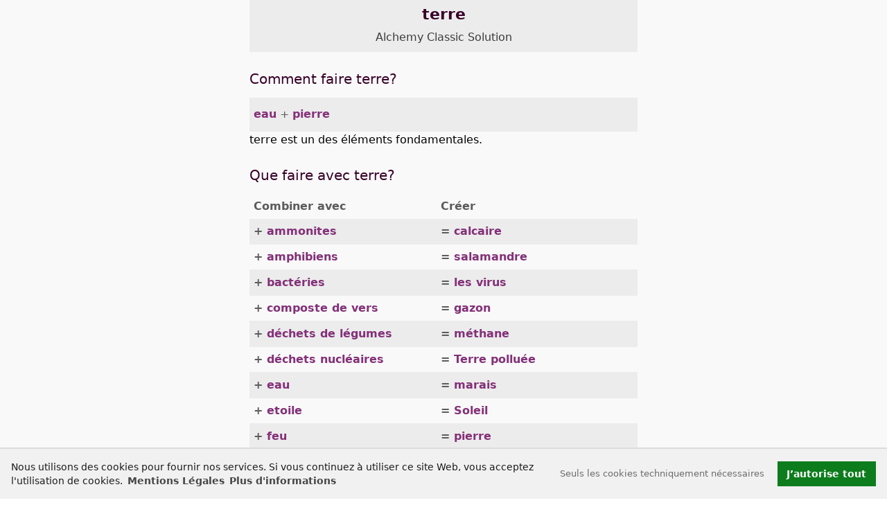

--- FILE ---
content_type: text/html; charset=utf-8
request_url: https://alchemyclassic.gambledude.com/alchemy-classic-solution/terre.html
body_size: 4742
content:
<!DOCTYPE html><html lang="fr"><head><meta charset="utf-8"><meta name="viewport" content="width=device-width,minimum-scale=1,initial-scale=1.0"><title>terre - Alchemy Classic Solution</title>
<script>dataLayer=[{"gameCode":"classic","baseKey":"earth","pageLanguage":"fr","pageCategory":"Element page"}];</script><script>
var _paq = (window._paq = window._paq || []);
_paq.push(['disableCookies']);
_paq.push(['disableBrowserFeatureDetection']);
_paq.push(['trackPageView']);
(function() {
var u="//stats.gambledude.com/";
_paq.push(['setTrackerUrl', u+'matomo.php']);
_paq.push(['setSiteId', '5']);
var d=document, g=d.createElement('script'), s=d.getElementsByTagName('script')[0];
g.type='text/javascript'; g.async=true; g.src=u+'matomo.js'; s.parentNode.insertBefore(g,s);
})();
</script><script defer src="https://alchemyclassic.gambledude.com/Build/webpack.bundle.js"></script><link rel="stylesheet" href="https://alchemyclassic.gambledude.com/Build/main.css"><base href="https://alchemyclassic.gambledude.com/"><link rel="canonical" href="https://alchemyclassic.gambledude.com/alchemy-classic-solution/terre.html"><meta name="description" content="Découvrir terre en Alchemy Classic ✓ Comment faire terre ✓ Que faire avec terre"><meta name='robots' content='index,follow,noarchive,max-snippet:-1,max-image-preview:large,max-video-preview:-1'/><link rel='alternate' hreflang='en' href='https://alchemyclassic.gambledude.com/alchemy-classic-cheats/earth.html'/><link rel='alternate' hreflang='x-default' href='https://alchemyclassic.gambledude.com/alchemy-classic-cheats/earth.html'/><link rel='alternate' hreflang='de' href='https://alchemyclassic.gambledude.com/alchemie-klassiker-loesung/erde.html'/><link rel='alternate' hreflang='fr' href='https://alchemyclassic.gambledude.com/alchemy-classic-solution/terre.html'/><meta property="og:type" content="article"><meta property="og:title" content="terre - Alchemy Classic Solution"><meta property="og:description" content="Découvrir terre en Alchemy Classic ✓ Comment faire terre ✓ Que faire avec terre"><meta property="og:url" content="https://alchemyclassic.gambledude.com/alchemy-classic-solution/terre.html"><meta property="og:site_name" content="GambleDude"><meta property="og:locale" content="fr_FR"><meta property="og:image" content="https://alchemyclassic.gambledude.com/android-chrome-512x512.png"><meta property="twitter:card" content="summary"><meta property="twitter:site" content="@spielkollege"><meta property="twitter:creator" content="@spielkollege"><meta property="twitter:title" content="terre - Alchemy Classic Solution"><meta property="twitter:description" content="Découvrir terre en Alchemy Classic ✓ Comment faire terre ✓ Que faire avec terre"><meta property="twitter:url" content="https://alchemyclassic.gambledude.com/alchemy-classic-solution/terre.html"><meta property="twitter:image" content="https://alchemyclassic.gambledude.com/android-chrome-512x512.png">
<link rel="apple-touch-icon" href="https://alchemyclassic.gambledude.com/apple-touch-icon.png"><link rel="shortcut icon" href="https://alchemyclassic.gambledude.com/favicon.png"></head><body><noscript><img src='https://stats.gambledude.com/matomo.php?idsite=5&rec=1&bots=1' style='border:0' alt=''/></noscript><main id="main"><header id="top"
        class="c-element-header wrapper"><h1 class="c-element-header__heading">terre <span class="c-element-header__gamename"><a href="https://alchemyclassic.gambledude.com/alchemy-classic-solution.html" class="c-element-header__gamename-link">Alchemy Classic Solution</a></span></h1></header>

<section id="make" class="c-combo wrapper"><h2>Comment faire terre?</h2><ul class="c-combo-list"><li class="c-combo-list__item c-combo-list__item-make"><a href="https://alchemyclassic.gambledude.com/alchemy-classic-solution/eau.html">eau</a> + <a href="https://alchemyclassic.gambledude.com/alchemy-classic-solution/pierre.html">pierre</a></li><li>terre est un des éléments fondamentales.</li></ul></section>
<aside class="e-ad e-ad--top" id="ad-top" aria-label="ad-top"><ins class='adsbygoogle ad-top-ins' data-ad-client='ca-pub-0985808748422360' data-ad-slot='3651538540' data-ad-format='auto' data-full-width-responsive='true' 
style='display:block'></ins><script>(adsbygoogle=window.adsbygoogle||[]).push({})</script></aside>
<section id="use" class="c-combo wrapper"><h2>Que faire avec terre?</h2><table class="o-table o-table--tiny c-combo-list"><thead><tr><th class="c-combo-list__head">Combiner avec</th><th class="c-combo-list__head">Créer</th></tr></thead><tbody><tr class="c-combo-list__item"><td class="c-combo-list__item-use c-combo-list__item-use--source"><a href="https://alchemyclassic.gambledude.com/alchemy-classic-solution/ammonites.html">ammonites</a></td><td class="c-combo-list__item-use c-combo-list__item-use--target"><a href="https://alchemyclassic.gambledude.com/alchemy-classic-solution/calcaire.html">calcaire</a></td></tr><tr class="c-combo-list__item"><td class="c-combo-list__item-use c-combo-list__item-use--source"><a href="https://alchemyclassic.gambledude.com/alchemy-classic-solution/amphibiens.html">amphibiens</a></td><td class="c-combo-list__item-use c-combo-list__item-use--target"><a href="https://alchemyclassic.gambledude.com/alchemy-classic-solution/salamandre.html">salamandre</a></td></tr><tr class="c-combo-list__item"><td class="c-combo-list__item-use c-combo-list__item-use--source"><a href="https://alchemyclassic.gambledude.com/alchemy-classic-solution/bacteries.html">bactéries</a></td><td class="c-combo-list__item-use c-combo-list__item-use--target"><a href="https://alchemyclassic.gambledude.com/alchemy-classic-solution/les-virus.html">les virus</a></td></tr><tr class="c-combo-list__item"><td class="c-combo-list__item-use c-combo-list__item-use--source"><a href="https://alchemyclassic.gambledude.com/alchemy-classic-solution/composte-de-vers.html">composte de vers</a></td><td class="c-combo-list__item-use c-combo-list__item-use--target"><a href="https://alchemyclassic.gambledude.com/alchemy-classic-solution/gazon.html">gazon</a></td></tr><tr class="c-combo-list__item"><td class="c-combo-list__item-use c-combo-list__item-use--source"><a href="https://alchemyclassic.gambledude.com/alchemy-classic-solution/dechets-de-legumes.html">déchets de légumes</a></td><td class="c-combo-list__item-use c-combo-list__item-use--target"><a href="https://alchemyclassic.gambledude.com/alchemy-classic-solution/methane.html">méthane</a></td></tr><tr class="c-combo-list__item"><td class="c-combo-list__item-use c-combo-list__item-use--source"><a href="https://alchemyclassic.gambledude.com/alchemy-classic-solution/dechets-nucleaires.html">déchets nucléaires</a></td><td class="c-combo-list__item-use c-combo-list__item-use--target"><a href="https://alchemyclassic.gambledude.com/alchemy-classic-solution/terre-polluee.html">Terre polluée</a></td></tr><tr class="c-combo-list__item"><td class="c-combo-list__item-use c-combo-list__item-use--source"><a href="https://alchemyclassic.gambledude.com/alchemy-classic-solution/eau.html">eau</a></td><td class="c-combo-list__item-use c-combo-list__item-use--target"><a href="https://alchemyclassic.gambledude.com/alchemy-classic-solution/marais.html">marais</a></td></tr><tr class="c-combo-list__item"><td class="c-combo-list__item-use c-combo-list__item-use--source"><a href="https://alchemyclassic.gambledude.com/alchemy-classic-solution/etoile.html">etoile</a></td><td class="c-combo-list__item-use c-combo-list__item-use--target"><a href="https://alchemyclassic.gambledude.com/alchemy-classic-solution/soleil.html">Soleil</a></td></tr><tr class="c-combo-list__item"><td class="c-combo-list__item-use c-combo-list__item-use--source"><a href="https://alchemyclassic.gambledude.com/alchemy-classic-solution/feu.html">feu</a></td><td class="c-combo-list__item-use c-combo-list__item-use--target"><a href="https://alchemyclassic.gambledude.com/alchemy-classic-solution/pierre.html">pierre</a></td></tr><tr class="c-combo-list__item"><td class="c-combo-list__item-use c-combo-list__item-use--source"><a href="https://alchemyclassic.gambledude.com/alchemy-classic-solution/filon-hydrothermal.html">filon hydrothermal</a></td><td class="c-combo-list__item-use c-combo-list__item-use--target"><a href="https://alchemyclassic.gambledude.com/alchemy-classic-solution/mineraux.html">minéraux</a></td></tr><tr class="c-combo-list__item"><td class="c-combo-list__item-use c-combo-list__item-use--source"><a href="https://alchemyclassic.gambledude.com/alchemy-classic-solution/fleurs.html">fleurs</a></td><td class="c-combo-list__item-use c-combo-list__item-use--target"><a href="https://alchemyclassic.gambledude.com/alchemy-classic-solution/arbres.html">arbres</a></td></tr><tr class="c-combo-list__item"><td class="c-combo-list__item-use c-combo-list__item-use--source"><a href="https://alchemyclassic.gambledude.com/alchemy-classic-solution/forage.html">forage</a></td><td class="c-combo-list__item-use c-combo-list__item-use--target"><a href="https://alchemyclassic.gambledude.com/alchemy-classic-solution/puits-de-forage.html">puits de forage</a></td></tr><tr class="c-combo-list__item"><td class="c-combo-list__item-use c-combo-list__item-use--source"><a href="https://alchemyclassic.gambledude.com/alchemy-classic-solution/fougere.html">fougère</a></td><td class="c-combo-list__item-use c-combo-list__item-use--target"><a href="https://alchemyclassic.gambledude.com/alchemy-classic-solution/arbrisseau.html">arbrisseau</a></td></tr><tr class="c-combo-list__item"><td class="c-combo-list__item-use c-combo-list__item-use--source"><a href="https://alchemyclassic.gambledude.com/alchemy-classic-solution/grenouilles.html">grenouilles</a></td><td class="c-combo-list__item-use c-combo-list__item-use--target"><a href="https://alchemyclassic.gambledude.com/alchemy-classic-solution/crapauds.html">crapauds</a></td></tr><tr class="c-combo-list__item"><td class="c-combo-list__item-use c-combo-list__item-use--source"><a href="https://alchemyclassic.gambledude.com/alchemy-classic-solution/herbe.html">herbe</a></td><td class="c-combo-list__item-use c-combo-list__item-use--target"><a href="https://alchemyclassic.gambledude.com/alchemy-classic-solution/bambou.html">bambou</a></td></tr><tr class="c-combo-list__item"><td class="c-combo-list__item-use c-combo-list__item-use--source"><a href="https://alchemyclassic.gambledude.com/alchemy-classic-solution/hydrocarbure.html">hydrocarbure</a></td><td class="c-combo-list__item-use c-combo-list__item-use--target"><a href="https://alchemyclassic.gambledude.com/alchemy-classic-solution/gisement-de-gaz-naturel.html">gisement de gaz naturel</a> + <a href="https://alchemyclassic.gambledude.com/alchemy-classic-solution/gisement-de-petrole.html">gisement de pétrole</a></td></tr><tr class="c-combo-list__item"><td class="c-combo-list__item-use c-combo-list__item-use--source"><a href="https://alchemyclassic.gambledude.com/alchemy-classic-solution/insectes.html">insectes</a></td><td class="c-combo-list__item-use c-combo-list__item-use--target"><a href="https://alchemyclassic.gambledude.com/alchemy-classic-solution/fourmis.html">fourmis</a></td></tr><tr class="c-combo-list__item"><td class="c-combo-list__item-use c-combo-list__item-use--source"><a href="https://alchemyclassic.gambledude.com/alchemy-classic-solution/insectivore.html">insectivore</a></td><td class="c-combo-list__item-use c-combo-list__item-use--target"><a href="https://alchemyclassic.gambledude.com/alchemy-classic-solution/taupes.html">taupes</a></td></tr><tr class="c-combo-list__item"><td class="c-combo-list__item-use c-combo-list__item-use--source"><a href="https://alchemyclassic.gambledude.com/alchemy-classic-solution/les-algues.html">les algues</a></td><td class="c-combo-list__item-use c-combo-list__item-use--target"><a href="https://alchemyclassic.gambledude.com/alchemy-classic-solution/mousse.html">mousse</a></td></tr><tr class="c-combo-list__item"><td class="c-combo-list__item-use c-combo-list__item-use--source"><a href="https://alchemyclassic.gambledude.com/alchemy-classic-solution/les-restes-d-une-forme-de-vie-non-identifiee.html">les restes d'une forme de vie non identifiée</a></td><td class="c-combo-list__item-use c-combo-list__item-use--target"><a href="https://alchemyclassic.gambledude.com/alchemy-classic-solution/fossile-animal.html">fossile animal</a></td></tr><tr class="c-combo-list__item"><td class="c-combo-list__item-use c-combo-list__item-use--source"><a href="https://alchemyclassic.gambledude.com/alchemy-classic-solution/limaces.html">limaces</a></td><td class="c-combo-list__item-use c-combo-list__item-use--target"><a href="https://alchemyclassic.gambledude.com/alchemy-classic-solution/vers.html">vers</a></td></tr><tr class="c-combo-list__item"><td class="c-combo-list__item-use c-combo-list__item-use--source"><a href="https://alchemyclassic.gambledude.com/alchemy-classic-solution/mammifere.html">mammifère</a></td><td class="c-combo-list__item-use c-combo-list__item-use--target"><a href="https://alchemyclassic.gambledude.com/alchemy-classic-solution/rongeur.html">rongeur</a></td></tr><tr class="c-combo-list__item"><td class="c-combo-list__item-use c-combo-list__item-use--source"><a href="https://alchemyclassic.gambledude.com/alchemy-classic-solution/mineraux.html">minéraux</a></td><td class="c-combo-list__item-use c-combo-list__item-use--target"><a href="https://alchemyclassic.gambledude.com/alchemy-classic-solution/cinabre.html">cinabre</a> + <a href="https://alchemyclassic.gambledude.com/alchemy-classic-solution/soufre.html">soufre</a></td></tr><tr class="c-combo-list__item"><td class="c-combo-list__item-use c-combo-list__item-use--source"><a href="https://alchemyclassic.gambledude.com/alchemy-classic-solution/mollusques.html">mollusques</a></td><td class="c-combo-list__item-use c-combo-list__item-use--target"><a href="https://alchemyclassic.gambledude.com/alchemy-classic-solution/escargots.html">escargots</a></td></tr><tr class="c-combo-list__item"><td class="c-combo-list__item-use c-combo-list__item-use--source"><a href="https://alchemyclassic.gambledude.com/alchemy-classic-solution/mousse.html">mousse</a></td><td class="c-combo-list__item-use c-combo-list__item-use--target"><a href="https://alchemyclassic.gambledude.com/alchemy-classic-solution/herbe.html">herbe</a></td></tr><tr class="c-combo-list__item"><td class="c-combo-list__item-use c-combo-list__item-use--source"><a href="https://alchemyclassic.gambledude.com/alchemy-classic-solution/pierre.html">pierre</a></td><td class="c-combo-list__item-use c-combo-list__item-use--target"><a href="https://alchemyclassic.gambledude.com/alchemy-classic-solution/roche-sedimentaire.html">roche sédimentaire</a></td></tr><tr class="c-combo-list__item"><td class="c-combo-list__item-use c-combo-list__item-use--source"><a href="https://alchemyclassic.gambledude.com/alchemy-classic-solution/plancton.html">plancton</a></td><td class="c-combo-list__item-use c-combo-list__item-use--target"><a href="https://alchemyclassic.gambledude.com/alchemy-classic-solution/arthropodes.html">arthropodes</a></td></tr><tr class="c-combo-list__item"><td class="c-combo-list__item-use c-combo-list__item-use--source"><a href="https://alchemyclassic.gambledude.com/alchemy-classic-solution/reptiles.html">reptiles</a></td><td class="c-combo-list__item-use c-combo-list__item-use--target"><a href="https://alchemyclassic.gambledude.com/alchemy-classic-solution/lezard.html">lézard</a></td></tr><tr class="c-combo-list__item"><td class="c-combo-list__item-use c-combo-list__item-use--source"><a href="https://alchemyclassic.gambledude.com/alchemy-classic-solution/robot-actif.html">robot actif</a> + <a href="https://alchemyclassic.gambledude.com/alchemy-classic-solution/metaux.html">métaux</a></td><td class="c-combo-list__item-use c-combo-list__item-use--target"><a href="https://alchemyclassic.gambledude.com/alchemy-classic-solution/forage.html">forage</a></td></tr><tr class="c-combo-list__item"><td class="c-combo-list__item-use c-combo-list__item-use--source"><a href="https://alchemyclassic.gambledude.com/alchemy-classic-solution/rongeur.html">rongeur</a></td><td class="c-combo-list__item-use c-combo-list__item-use--target"><a href="https://alchemyclassic.gambledude.com/alchemy-classic-solution/souris.html">souris</a></td></tr><tr class="c-combo-list__item"><td class="c-combo-list__item-use c-combo-list__item-use--source"><a href="https://alchemyclassic.gambledude.com/alchemy-classic-solution/tourbe.html">tourbe</a></td><td class="c-combo-list__item-use c-combo-list__item-use--target"><a href="https://alchemyclassic.gambledude.com/alchemy-classic-solution/charbon.html">charbon</a></td></tr><tr class="c-combo-list__item"><td class="c-combo-list__item-use c-combo-list__item-use--source"><a href="https://alchemyclassic.gambledude.com/alchemy-classic-solution/volcan.html">volcan</a> + <a href="https://alchemyclassic.gambledude.com/alchemy-classic-solution/eau.html">eau</a></td><td class="c-combo-list__item-use c-combo-list__item-use--target"><a href="https://alchemyclassic.gambledude.com/alchemy-classic-solution/filon-hydrothermal.html">filon hydrothermal</a></td></tr><tr class="c-combo-list__item"><td class="c-combo-list__item-use c-combo-list__item-use--source"><span>2 &times;</span> <a href="https://alchemyclassic.gambledude.com/alchemy-classic-solution/feu.html">feu</a></td><td class="c-combo-list__item-use c-combo-list__item-use--target"><a href="https://alchemyclassic.gambledude.com/alchemy-classic-solution/volcan.html">volcan</a></td></tr></tbody></table></section>
<div class="c-youtube">
<a href="https://www.youtube.com/@gambledude" rel="noopener noreferrer" target="_blank" title="@gambledude">
<div class="c-youtube__wrapper">
<svg class="c-icon c-icon-4x3"><use xlink:href="/Build/icons.svg#icon-youtube"/></svg>
<span>@gambledude</span>
</div>
</a>
</div><div class="wrapper">
<div class="c-icons">
<span class="c-icons__heading">Partager</span>
        <ul class="o-list-inline">
            <li class="c-icon__item o-list-inline__item">
                <a href="whatsapp://send?text=Alchemy%20%28Alchimie%29%20Classic%20Solution%20-%20511%20%C3%A9l%C3%A9ments%20fran%C3%A7ais%20https%3A%2F%2Falchemyclassic.gambledude.com%2Falchemy-classic-solution%2Fterre.html" target="_blank" rel="nofollow noopener noreferrer" title="Partager sur WhatsApp">
                    <svg class="c-icon c-icon-1x1 c-icon--whatsapp"><use xlink:href="/Build/icons.svg#icon-whatsapp"/></svg>
                </a>
            </li>
            <li class="c-icon__item o-list-inline__item">
                <a href="https://twitter.com/intent/tweet?text=Alchemy%20%28Alchimie%29%20Classic%20Solution%20-%20511%20%C3%A9l%C3%A9ments%20fran%C3%A7ais&url=https%3A%2F%2Falchemyclassic.gambledude.com%2Falchemy-classic-solution%2Fterre.html&via=spielkollege" target="_blank" rel="nofollow noopener noreferrer" 
                title="Partager sur Twitter">
                    <svg class="c-icon c-icon-1x1 c-icon--twitter"><use xlink:href="/Build/icons.svg#icon-twitter"/></svg>
                </a>
            </li>
            <li class="c-icon__item o-list-inline__item">
                <a href="https://www.facebook.com/sharer/sharer.php?u=https%3A%2F%2Falchemyclassic.gambledude.com%2Falchemy-classic-solution%2Fterre.html" target="_blank" rel="nofollow noopener noreferrer" title="Partager sur Facebook">
                    <svg class="c-icon c-icon-1x1 c-icon--facebook"><use xlink:href="/Build/icons.svg#icon-facebook"/></svg>
                </a>
            </li>
            <li class="c-icon__item o-list-inline__item">
                <a href="mailto:?&subject=Alchemy%20%28Alchimie%29%20Classic%20Solution%20-%20511%20%C3%A9l%C3%A9ments%20fran%C3%A7ais&body=https%3A%2F%2Falchemyclassic.gambledude.com%2Falchemy-classic-solution%2Fterre.html" target="_blank" rel="nofollow noopener noreferrer" title="Partager par Email">
                    <svg class="c-icon c-icon-1x1 c-icon--email"><use xlink:href="/Build/icons.svg#icon-at"/></svg>
                </a>
            </li>
        </ul>
</div><div class="c-icons"><ul class="o-list-inline"><li class="c-icon__item o-list-inline__item"><a href="https://alchemyclassic.gambledude.com/alchemy-classic-cheats/earth.html" class="langlink-en" hreflang="en"
title="English: earth"><svg class="c-icon c-icon-4x3"><use xlink:href="/Build/icons.svg#icon-us"/></svg></a></li><li class="c-icon__item o-list-inline__item"><a href="https://alchemyclassic.gambledude.com/alchemie-klassiker-loesung/erde.html" class="langlink-de" hreflang="de"
title="Deutsch: Erde"><svg class="c-icon c-icon-4x3"><use xlink:href="/Build/icons.svg#icon-de"/></svg></a></li></ul></div><a href="https://alchemyclassic.gambledude.com/alchemy-classic-solution.html" class="link-to-index">Alchemy Classic Solution</a><ul class="c-jumplinks"><li class='c-jumplinks__item o-list-inline__item'><a href='https://alchemyclassic.gambledude.com/alchemy-classic-solution.html#A'>A</a></li><li class='c-jumplinks__item o-list-inline__item'><a href='https://alchemyclassic.gambledude.com/alchemy-classic-solution.html#B'>B</a></li><li class='c-jumplinks__item o-list-inline__item'><a href='https://alchemyclassic.gambledude.com/alchemy-classic-solution.html#C'>C</a></li><li class='c-jumplinks__item o-list-inline__item'><a href='https://alchemyclassic.gambledude.com/alchemy-classic-solution.html#D'>D</a></li><li class='c-jumplinks__item o-list-inline__item'><a href='https://alchemyclassic.gambledude.com/alchemy-classic-solution.html#E'>E</a></li><li class='c-jumplinks__item o-list-inline__item'><a href='https://alchemyclassic.gambledude.com/alchemy-classic-solution.html#F'>F</a></li><li class='c-jumplinks__item o-list-inline__item'><a href='https://alchemyclassic.gambledude.com/alchemy-classic-solution.html#G'>G</a></li><li class='c-jumplinks__item o-list-inline__item'><a href='https://alchemyclassic.gambledude.com/alchemy-classic-solution.html#H'>H</a></li><li class='c-jumplinks__item o-list-inline__item'><a href='https://alchemyclassic.gambledude.com/alchemy-classic-solution.html#I'>I</a></li><li class='c-jumplinks__item o-list-inline__item'><a href='https://alchemyclassic.gambledude.com/alchemy-classic-solution.html#J'>J</a></li><li class='c-jumplinks__item o-list-inline__item'><a href='https://alchemyclassic.gambledude.com/alchemy-classic-solution.html#L'>L</a></li><li class='c-jumplinks__item o-list-inline__item'><a href='https://alchemyclassic.gambledude.com/alchemy-classic-solution.html#M'>M</a></li><li class='c-jumplinks__item o-list-inline__item'><a href='https://alchemyclassic.gambledude.com/alchemy-classic-solution.html#N'>N</a></li><li class='c-jumplinks__item o-list-inline__item'><a href='https://alchemyclassic.gambledude.com/alchemy-classic-solution.html#O'>O</a></li><li class='c-jumplinks__item o-list-inline__item'><a href='https://alchemyclassic.gambledude.com/alchemy-classic-solution.html#P'>P</a></li><li class='c-jumplinks__item o-list-inline__item'><a href='https://alchemyclassic.gambledude.com/alchemy-classic-solution.html#R'>R</a></li><li class='c-jumplinks__item o-list-inline__item'><a href='https://alchemyclassic.gambledude.com/alchemy-classic-solution.html#S'>S</a></li><li class='c-jumplinks__item o-list-inline__item'><a href='https://alchemyclassic.gambledude.com/alchemy-classic-solution.html#T'>T</a></li><li class='c-jumplinks__item o-list-inline__item'><a href='https://alchemyclassic.gambledude.com/alchemy-classic-solution.html#U'>U</a></li><li class='c-jumplinks__item o-list-inline__item'><a href='https://alchemyclassic.gambledude.com/alchemy-classic-solution.html#V'>V</a></li><li class='c-jumplinks__item o-list-inline__item'><a href='https://alchemyclassic.gambledude.com/alchemy-classic-solution.html#Y'>Y</a></li><li class='c-jumplinks__item o-list-inline__item'><a href='https://alchemyclassic.gambledude.com/alchemy-classic-solution.html#Z'>Z</a></li></ul><nav class="c-prevnext"><div class='c-prevnext__link c-prevnext__link--prev'><a href='https://alchemyclassic.gambledude.com/alchemy-classic-solution/terrarium-avec-les-reptiles.html' rel='prev' title="Alchemy Classic Terrarium avec les reptiles">Terrarium avec les reptiles</a></div><div class='c-prevnext__link c-prevnext__link--next'><a href='https://alchemyclassic.gambledude.com/alchemy-classic-solution/terre-polluee.html' rel='next' title="Alchemy Classic Terre polluée">Terre polluée</a></div></nav><aside class="e-ad e-ad--bottom" id="ad-bottom" aria-label="ad-bottom"><ins class='adsbygoogle' data-ad-client='ca-pub-0985808748422360' 
data-ad-slot='9103014072' data-ad-format='auto'
style='display:block'></ins><script>(adsbygoogle=window.adsbygoogle||[]).push({})</script></aside></div><div class="c-to-top"><a href="https://alchemyclassic.gambledude.com/alchemy-classic-solution/terre.html#top" class="c-to-top__link" title="Haut de page"><svg class="c-icon c-icon-4x3"><use xlink:href="/Build/icons.svg#icon-circle-arrow-up"/></svg></a></div></main><footer class="c-page-foot c-page-foot--dark c-page-foot--bordered"><div id="footer-nav" class="c-footer-nav"><span class="c-page-foot__copyright">&copy; 2025 GambleDude</span><ul class="c-footer-nav__list o-list-inline"><li class="o-list-inline__item  c-footer-nav__item"><a href="https://alchemyclassic.gambledude.com/imprint-fr.html" class="c-footer-nav__link">Mentions Légales</a></li><li class="o-list-inline__item  c-footer-nav__item"><a href="https://alchemyclassic.gambledude.com/datenschutz-fr.html" class="c-footer-nav__link">Politique de confidentialité</a></li></ul></div>
</footer><script type="application/ld+json">[{"@context":"https:\/\/schema.org","@type":"FAQPage","name":"terre - Alchemy Classic Solution","description":"D\u00e9couvrir terre en Alchemy Classic \u2713 Comment faire terre \u2713 Que faire avec terre","url":"https:\/\/alchemyclassic.gambledude.com\/alchemy-classic-solution\/terre.html","inLanguage":"fr","datePublished":"2016-12-29T13:34:56+01:00","dateModified":"2025-11-29T14:06:34+01:00","publisher":{"@type":"Person","name":"GambleDude","email":"info@gambledude.com","url":"https:\/\/www.gambledude.com\/","sameAs":["https:\/\/www.youtube.com\/@gambledude"]},"mainEntity":[{"@context":"https:\/\/schema.org","@type":"Question","name":"Comment faire terre?","inLanguage":"fr","acceptedAnswer":{"@type":"Answer","text":"terre est un des \u00e9l\u00e9ments fondamentales.","inLanguage":"fr"},"url":"https:\/\/alchemyclassic.gambledude.com\/alchemy-classic-solution\/terre.html#make"},{"@context":"https:\/\/schema.org","@type":"Question","name":"Que faire avec terre?","inLanguage":"fr","acceptedAnswer":{"@type":"Answer","text":"Combiner terre avec min\u00e9raux et cr\u00e9er cinabre et soufre. <a href='https:\/\/alchemyclassic.gambledude.com\/alchemy-classic-solution\/terre.html?utm_source=google&utm_medium=organic&utm_campaign=faq&utm_content=classic&utm_term=earth#use'>Cliquez ici pour toutes les combinaisons 33<\/a>","inLanguage":"fr"},"url":"https:\/\/alchemyclassic.gambledude.com\/alchemy-classic-solution\/terre.html#use"}]},{"@context":"https:\/\/schema.org","@type":"BreadcrumbList","itemListElement":[[{"@type":"ListItem","position":1,"name":"Alchemy Classic Solution","item":"https:\/\/alchemyclassic.gambledude.com\/alchemy-classic-solution.html"},{"@type":"ListItem","position":2,"name":"terre","item":"https:\/\/alchemyclassic.gambledude.com\/alchemy-classic-solution\/terre.html"}]]}]</script><script src='https://alchemyclassic.gambledude.com/cc3/cookieconsent.min.js'></script><script>(function(){a();window.addEventListener("resize",a);function a(){var e=document.getElementById("top");if(e){var d=Math.max(document.documentElement.clientWidth,window.innerWidth||0);var b=(d/2+e.offsetWidth/2);var c=document.getElementById("ad-bottom");if(c){c.style.left=(b+16)+"px"}}}})();function enableGTM(){
var d=document;g=d.createElement('script');s=d.getElementsByTagName('script')[1];g.setAttribute('crossorigin','anonymous');g.async=true;g.src='https://pagead2.googlesyndication.com/pagead/js/adsbygoogle.js?client=ca-pub-0985808748422360';s.parentNode.insertBefore(g,s);
}
function toggleAds(showhide){
var ad1=document.getElementById("ad-top");if(ad1){ad1.style.display=showhide;}
var ad2=document.getElementById("ad-bottom");if(ad2){ad2.style.display=showhide;}
}
window.addEventListener("load", function(){
    window.cookieconsent.initialise({
        "palette": {
            "popup": { "background": "#f1f1f1","text": "#1c1c1c"},
            "button": { "background": "#0c7c1c"}
        },
        "type": "opt-in",
        "content": {
            "message":"Nous utilisons des cookies pour fournir nos services. Si vous continuez à utiliser ce site Web, vous acceptez l'utilisation de cookies. <a href='https://alchemyclassic.gambledude.com/imprint-fr.html' class='cc-link'>Mentions Légales</a>",
            "deny":"Seuls les cookies techniquement nécessaires",
            "allow":"J’autorise tout",
            "link":"Plus&nbsp;d'informations",
            "href":"https://alchemyclassic.gambledude.com/datenschutz-fr.html"
        },
        onInitialise: function (status) {
            var type = this.options.type;
            var didConsent = this.hasConsented();
            toggleAds("none");
            if (type == 'opt-in' && didConsent) {
                enableGTM();
                toggleAds("block");
            }
        },
        onStatusChange: function(status, chosenBefore) {
            var type = this.options.type;
            var didConsent = this.hasConsented();
            toggleAds("none");
            if (type == 'opt-in' && didConsent) {
                enableGTM();
                toggleAds("block");
            }
        }
    })
});</script></body></html>